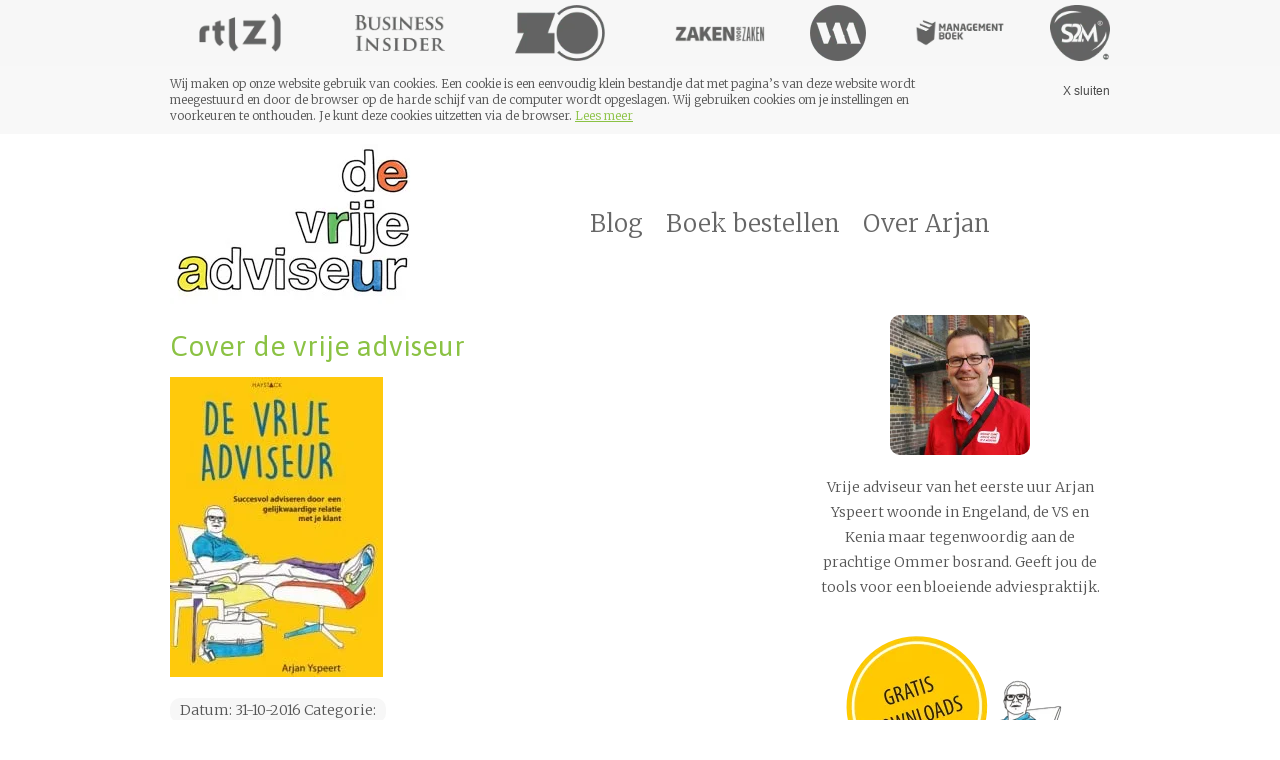

--- FILE ---
content_type: text/html; charset=UTF-8
request_url: https://devrijeadviseur.nl/marketing/welkom-bij-de-vrije-adviseur/attachment/schermafbeelding-2016-10-31-om-14-04-06/
body_size: 10896
content:
<!DOCTYPE html>
<html lang="en">
<head>
<meta http-equiv="Content-Type" content="text/html; charset=UTF-8" />
<title>Cover de vrije adviseur - De vrije adviseur | De vrije adviseur</title>
<!-- FRAME -->
<link rel="stylesheet" type="text/css" href="https://devrijeadviseur.nl/wp-content/themes/vrijadvies/lib/frame/css/frame.css" />
<!-- FONT -->
<link href='https://fonts.googleapis.com/css?family=Asap:400,700,400italic,700italic|Merriweather:400,300,300italic,400italic,700,700italic,900,900italic' rel='stylesheet' type='text/css'>

<!-- FAVICON -->
<link rel="shortcut icon" href="https://devrijeadviseur.nl/wp-content/themes/vrijadvies/img/favicon.png" />
<!-- CSS -->
<link rel="stylesheet" type="text/css" href="https://devrijeadviseur.nl/wp-content/themes/vrijadvies/style.css?v=1.0" />


<meta name='robots' content='index, follow, max-image-preview:large, max-snippet:-1, max-video-preview:-1' />

	<!-- This site is optimized with the Yoast SEO plugin v26.8 - https://yoast.com/product/yoast-seo-wordpress/ -->
	<link rel="canonical" href="https://devrijeadviseur.nl/marketing/welkom-bij-de-vrije-adviseur/attachment/schermafbeelding-2016-10-31-om-14-04-06/" />
	<meta property="og:locale" content="nl_NL" />
	<meta property="og:type" content="article" />
	<meta property="og:title" content="Cover de vrije adviseur - De vrije adviseur" />
	<meta property="og:url" content="https://devrijeadviseur.nl/marketing/welkom-bij-de-vrije-adviseur/attachment/schermafbeelding-2016-10-31-om-14-04-06/" />
	<meta property="og:site_name" content="De vrije adviseur" />
	<meta property="article:modified_time" content="2018-10-11T12:58:32+00:00" />
	<meta property="og:image" content="https://devrijeadviseur.nl/marketing/welkom-bij-de-vrije-adviseur/attachment/schermafbeelding-2016-10-31-om-14-04-06" />
	<meta property="og:image:width" content="340" />
	<meta property="og:image:height" content="479" />
	<meta property="og:image:type" content="image/jpeg" />
	<script type="application/ld+json" class="yoast-schema-graph">{"@context":"https://schema.org","@graph":[{"@type":"WebPage","@id":"https://devrijeadviseur.nl/marketing/welkom-bij-de-vrije-adviseur/attachment/schermafbeelding-2016-10-31-om-14-04-06/","url":"https://devrijeadviseur.nl/marketing/welkom-bij-de-vrije-adviseur/attachment/schermafbeelding-2016-10-31-om-14-04-06/","name":"Cover de vrije adviseur - De vrije adviseur","isPartOf":{"@id":"https://devrijeadviseur.nl/#website"},"primaryImageOfPage":{"@id":"https://devrijeadviseur.nl/marketing/welkom-bij-de-vrije-adviseur/attachment/schermafbeelding-2016-10-31-om-14-04-06/#primaryimage"},"image":{"@id":"https://devrijeadviseur.nl/marketing/welkom-bij-de-vrije-adviseur/attachment/schermafbeelding-2016-10-31-om-14-04-06/#primaryimage"},"thumbnailUrl":"https://devrijeadviseur.nl/wp-content/uploads/2016/10/Schermafbeelding-2016-10-31-om-14.04.06.jpg","datePublished":"2016-10-31T13:04:40+00:00","dateModified":"2018-10-11T12:58:32+00:00","breadcrumb":{"@id":"https://devrijeadviseur.nl/marketing/welkom-bij-de-vrije-adviseur/attachment/schermafbeelding-2016-10-31-om-14-04-06/#breadcrumb"},"inLanguage":"nl-NL","potentialAction":[{"@type":"ReadAction","target":["https://devrijeadviseur.nl/marketing/welkom-bij-de-vrije-adviseur/attachment/schermafbeelding-2016-10-31-om-14-04-06/"]}]},{"@type":"ImageObject","inLanguage":"nl-NL","@id":"https://devrijeadviseur.nl/marketing/welkom-bij-de-vrije-adviseur/attachment/schermafbeelding-2016-10-31-om-14-04-06/#primaryimage","url":"https://devrijeadviseur.nl/wp-content/uploads/2016/10/Schermafbeelding-2016-10-31-om-14.04.06.jpg","contentUrl":"https://devrijeadviseur.nl/wp-content/uploads/2016/10/Schermafbeelding-2016-10-31-om-14.04.06.jpg","width":340,"height":479,"caption":"de vrije adviseur cover"},{"@type":"BreadcrumbList","@id":"https://devrijeadviseur.nl/marketing/welkom-bij-de-vrije-adviseur/attachment/schermafbeelding-2016-10-31-om-14-04-06/#breadcrumb","itemListElement":[{"@type":"ListItem","position":1,"name":"Home","item":"https://devrijeadviseur.nl/"},{"@type":"ListItem","position":2,"name":"Cover de vrije adviseur"}]},{"@type":"WebSite","@id":"https://devrijeadviseur.nl/#website","url":"https://devrijeadviseur.nl/","name":"De vrije adviseur","description":"Alle vrijheid, blije klanten en een goed inkomen","potentialAction":[{"@type":"SearchAction","target":{"@type":"EntryPoint","urlTemplate":"https://devrijeadviseur.nl/?s={search_term_string}"},"query-input":{"@type":"PropertyValueSpecification","valueRequired":true,"valueName":"search_term_string"}}],"inLanguage":"nl-NL"}]}</script>
	<!-- / Yoast SEO plugin. -->


<link rel="alternate" type="application/rss+xml" title="De vrije adviseur &raquo; Cover de vrije adviseur reacties feed" href="https://devrijeadviseur.nl/marketing/welkom-bij-de-vrije-adviseur/attachment/schermafbeelding-2016-10-31-om-14-04-06/feed/" />
<link rel="alternate" title="oEmbed (JSON)" type="application/json+oembed" href="https://devrijeadviseur.nl/wp-json/oembed/1.0/embed?url=https%3A%2F%2Fdevrijeadviseur.nl%2Fmarketing%2Fwelkom-bij-de-vrije-adviseur%2Fattachment%2Fschermafbeelding-2016-10-31-om-14-04-06%2F" />
<link rel="alternate" title="oEmbed (XML)" type="text/xml+oembed" href="https://devrijeadviseur.nl/wp-json/oembed/1.0/embed?url=https%3A%2F%2Fdevrijeadviseur.nl%2Fmarketing%2Fwelkom-bij-de-vrije-adviseur%2Fattachment%2Fschermafbeelding-2016-10-31-om-14-04-06%2F&#038;format=xml" />
<style id='wp-img-auto-sizes-contain-inline-css' type='text/css'>
img:is([sizes=auto i],[sizes^="auto," i]){contain-intrinsic-size:3000px 1500px}
/*# sourceURL=wp-img-auto-sizes-contain-inline-css */
</style>
<style id='wp-emoji-styles-inline-css' type='text/css'>

	img.wp-smiley, img.emoji {
		display: inline !important;
		border: none !important;
		box-shadow: none !important;
		height: 1em !important;
		width: 1em !important;
		margin: 0 0.07em !important;
		vertical-align: -0.1em !important;
		background: none !important;
		padding: 0 !important;
	}
/*# sourceURL=wp-emoji-styles-inline-css */
</style>
<style id='wp-block-library-inline-css' type='text/css'>
:root{--wp-block-synced-color:#7a00df;--wp-block-synced-color--rgb:122,0,223;--wp-bound-block-color:var(--wp-block-synced-color);--wp-editor-canvas-background:#ddd;--wp-admin-theme-color:#007cba;--wp-admin-theme-color--rgb:0,124,186;--wp-admin-theme-color-darker-10:#006ba1;--wp-admin-theme-color-darker-10--rgb:0,107,160.5;--wp-admin-theme-color-darker-20:#005a87;--wp-admin-theme-color-darker-20--rgb:0,90,135;--wp-admin-border-width-focus:2px}@media (min-resolution:192dpi){:root{--wp-admin-border-width-focus:1.5px}}.wp-element-button{cursor:pointer}:root .has-very-light-gray-background-color{background-color:#eee}:root .has-very-dark-gray-background-color{background-color:#313131}:root .has-very-light-gray-color{color:#eee}:root .has-very-dark-gray-color{color:#313131}:root .has-vivid-green-cyan-to-vivid-cyan-blue-gradient-background{background:linear-gradient(135deg,#00d084,#0693e3)}:root .has-purple-crush-gradient-background{background:linear-gradient(135deg,#34e2e4,#4721fb 50%,#ab1dfe)}:root .has-hazy-dawn-gradient-background{background:linear-gradient(135deg,#faaca8,#dad0ec)}:root .has-subdued-olive-gradient-background{background:linear-gradient(135deg,#fafae1,#67a671)}:root .has-atomic-cream-gradient-background{background:linear-gradient(135deg,#fdd79a,#004a59)}:root .has-nightshade-gradient-background{background:linear-gradient(135deg,#330968,#31cdcf)}:root .has-midnight-gradient-background{background:linear-gradient(135deg,#020381,#2874fc)}:root{--wp--preset--font-size--normal:16px;--wp--preset--font-size--huge:42px}.has-regular-font-size{font-size:1em}.has-larger-font-size{font-size:2.625em}.has-normal-font-size{font-size:var(--wp--preset--font-size--normal)}.has-huge-font-size{font-size:var(--wp--preset--font-size--huge)}.has-text-align-center{text-align:center}.has-text-align-left{text-align:left}.has-text-align-right{text-align:right}.has-fit-text{white-space:nowrap!important}#end-resizable-editor-section{display:none}.aligncenter{clear:both}.items-justified-left{justify-content:flex-start}.items-justified-center{justify-content:center}.items-justified-right{justify-content:flex-end}.items-justified-space-between{justify-content:space-between}.screen-reader-text{border:0;clip-path:inset(50%);height:1px;margin:-1px;overflow:hidden;padding:0;position:absolute;width:1px;word-wrap:normal!important}.screen-reader-text:focus{background-color:#ddd;clip-path:none;color:#444;display:block;font-size:1em;height:auto;left:5px;line-height:normal;padding:15px 23px 14px;text-decoration:none;top:5px;width:auto;z-index:100000}html :where(.has-border-color){border-style:solid}html :where([style*=border-top-color]){border-top-style:solid}html :where([style*=border-right-color]){border-right-style:solid}html :where([style*=border-bottom-color]){border-bottom-style:solid}html :where([style*=border-left-color]){border-left-style:solid}html :where([style*=border-width]){border-style:solid}html :where([style*=border-top-width]){border-top-style:solid}html :where([style*=border-right-width]){border-right-style:solid}html :where([style*=border-bottom-width]){border-bottom-style:solid}html :where([style*=border-left-width]){border-left-style:solid}html :where(img[class*=wp-image-]){height:auto;max-width:100%}:where(figure){margin:0 0 1em}html :where(.is-position-sticky){--wp-admin--admin-bar--position-offset:var(--wp-admin--admin-bar--height,0px)}@media screen and (max-width:600px){html :where(.is-position-sticky){--wp-admin--admin-bar--position-offset:0px}}

/*# sourceURL=wp-block-library-inline-css */
</style><style id='global-styles-inline-css' type='text/css'>
:root{--wp--preset--aspect-ratio--square: 1;--wp--preset--aspect-ratio--4-3: 4/3;--wp--preset--aspect-ratio--3-4: 3/4;--wp--preset--aspect-ratio--3-2: 3/2;--wp--preset--aspect-ratio--2-3: 2/3;--wp--preset--aspect-ratio--16-9: 16/9;--wp--preset--aspect-ratio--9-16: 9/16;--wp--preset--color--black: #000000;--wp--preset--color--cyan-bluish-gray: #abb8c3;--wp--preset--color--white: #ffffff;--wp--preset--color--pale-pink: #f78da7;--wp--preset--color--vivid-red: #cf2e2e;--wp--preset--color--luminous-vivid-orange: #ff6900;--wp--preset--color--luminous-vivid-amber: #fcb900;--wp--preset--color--light-green-cyan: #7bdcb5;--wp--preset--color--vivid-green-cyan: #00d084;--wp--preset--color--pale-cyan-blue: #8ed1fc;--wp--preset--color--vivid-cyan-blue: #0693e3;--wp--preset--color--vivid-purple: #9b51e0;--wp--preset--gradient--vivid-cyan-blue-to-vivid-purple: linear-gradient(135deg,rgb(6,147,227) 0%,rgb(155,81,224) 100%);--wp--preset--gradient--light-green-cyan-to-vivid-green-cyan: linear-gradient(135deg,rgb(122,220,180) 0%,rgb(0,208,130) 100%);--wp--preset--gradient--luminous-vivid-amber-to-luminous-vivid-orange: linear-gradient(135deg,rgb(252,185,0) 0%,rgb(255,105,0) 100%);--wp--preset--gradient--luminous-vivid-orange-to-vivid-red: linear-gradient(135deg,rgb(255,105,0) 0%,rgb(207,46,46) 100%);--wp--preset--gradient--very-light-gray-to-cyan-bluish-gray: linear-gradient(135deg,rgb(238,238,238) 0%,rgb(169,184,195) 100%);--wp--preset--gradient--cool-to-warm-spectrum: linear-gradient(135deg,rgb(74,234,220) 0%,rgb(151,120,209) 20%,rgb(207,42,186) 40%,rgb(238,44,130) 60%,rgb(251,105,98) 80%,rgb(254,248,76) 100%);--wp--preset--gradient--blush-light-purple: linear-gradient(135deg,rgb(255,206,236) 0%,rgb(152,150,240) 100%);--wp--preset--gradient--blush-bordeaux: linear-gradient(135deg,rgb(254,205,165) 0%,rgb(254,45,45) 50%,rgb(107,0,62) 100%);--wp--preset--gradient--luminous-dusk: linear-gradient(135deg,rgb(255,203,112) 0%,rgb(199,81,192) 50%,rgb(65,88,208) 100%);--wp--preset--gradient--pale-ocean: linear-gradient(135deg,rgb(255,245,203) 0%,rgb(182,227,212) 50%,rgb(51,167,181) 100%);--wp--preset--gradient--electric-grass: linear-gradient(135deg,rgb(202,248,128) 0%,rgb(113,206,126) 100%);--wp--preset--gradient--midnight: linear-gradient(135deg,rgb(2,3,129) 0%,rgb(40,116,252) 100%);--wp--preset--font-size--small: 13px;--wp--preset--font-size--medium: 20px;--wp--preset--font-size--large: 36px;--wp--preset--font-size--x-large: 42px;--wp--preset--spacing--20: 0.44rem;--wp--preset--spacing--30: 0.67rem;--wp--preset--spacing--40: 1rem;--wp--preset--spacing--50: 1.5rem;--wp--preset--spacing--60: 2.25rem;--wp--preset--spacing--70: 3.38rem;--wp--preset--spacing--80: 5.06rem;--wp--preset--shadow--natural: 6px 6px 9px rgba(0, 0, 0, 0.2);--wp--preset--shadow--deep: 12px 12px 50px rgba(0, 0, 0, 0.4);--wp--preset--shadow--sharp: 6px 6px 0px rgba(0, 0, 0, 0.2);--wp--preset--shadow--outlined: 6px 6px 0px -3px rgb(255, 255, 255), 6px 6px rgb(0, 0, 0);--wp--preset--shadow--crisp: 6px 6px 0px rgb(0, 0, 0);}:where(.is-layout-flex){gap: 0.5em;}:where(.is-layout-grid){gap: 0.5em;}body .is-layout-flex{display: flex;}.is-layout-flex{flex-wrap: wrap;align-items: center;}.is-layout-flex > :is(*, div){margin: 0;}body .is-layout-grid{display: grid;}.is-layout-grid > :is(*, div){margin: 0;}:where(.wp-block-columns.is-layout-flex){gap: 2em;}:where(.wp-block-columns.is-layout-grid){gap: 2em;}:where(.wp-block-post-template.is-layout-flex){gap: 1.25em;}:where(.wp-block-post-template.is-layout-grid){gap: 1.25em;}.has-black-color{color: var(--wp--preset--color--black) !important;}.has-cyan-bluish-gray-color{color: var(--wp--preset--color--cyan-bluish-gray) !important;}.has-white-color{color: var(--wp--preset--color--white) !important;}.has-pale-pink-color{color: var(--wp--preset--color--pale-pink) !important;}.has-vivid-red-color{color: var(--wp--preset--color--vivid-red) !important;}.has-luminous-vivid-orange-color{color: var(--wp--preset--color--luminous-vivid-orange) !important;}.has-luminous-vivid-amber-color{color: var(--wp--preset--color--luminous-vivid-amber) !important;}.has-light-green-cyan-color{color: var(--wp--preset--color--light-green-cyan) !important;}.has-vivid-green-cyan-color{color: var(--wp--preset--color--vivid-green-cyan) !important;}.has-pale-cyan-blue-color{color: var(--wp--preset--color--pale-cyan-blue) !important;}.has-vivid-cyan-blue-color{color: var(--wp--preset--color--vivid-cyan-blue) !important;}.has-vivid-purple-color{color: var(--wp--preset--color--vivid-purple) !important;}.has-black-background-color{background-color: var(--wp--preset--color--black) !important;}.has-cyan-bluish-gray-background-color{background-color: var(--wp--preset--color--cyan-bluish-gray) !important;}.has-white-background-color{background-color: var(--wp--preset--color--white) !important;}.has-pale-pink-background-color{background-color: var(--wp--preset--color--pale-pink) !important;}.has-vivid-red-background-color{background-color: var(--wp--preset--color--vivid-red) !important;}.has-luminous-vivid-orange-background-color{background-color: var(--wp--preset--color--luminous-vivid-orange) !important;}.has-luminous-vivid-amber-background-color{background-color: var(--wp--preset--color--luminous-vivid-amber) !important;}.has-light-green-cyan-background-color{background-color: var(--wp--preset--color--light-green-cyan) !important;}.has-vivid-green-cyan-background-color{background-color: var(--wp--preset--color--vivid-green-cyan) !important;}.has-pale-cyan-blue-background-color{background-color: var(--wp--preset--color--pale-cyan-blue) !important;}.has-vivid-cyan-blue-background-color{background-color: var(--wp--preset--color--vivid-cyan-blue) !important;}.has-vivid-purple-background-color{background-color: var(--wp--preset--color--vivid-purple) !important;}.has-black-border-color{border-color: var(--wp--preset--color--black) !important;}.has-cyan-bluish-gray-border-color{border-color: var(--wp--preset--color--cyan-bluish-gray) !important;}.has-white-border-color{border-color: var(--wp--preset--color--white) !important;}.has-pale-pink-border-color{border-color: var(--wp--preset--color--pale-pink) !important;}.has-vivid-red-border-color{border-color: var(--wp--preset--color--vivid-red) !important;}.has-luminous-vivid-orange-border-color{border-color: var(--wp--preset--color--luminous-vivid-orange) !important;}.has-luminous-vivid-amber-border-color{border-color: var(--wp--preset--color--luminous-vivid-amber) !important;}.has-light-green-cyan-border-color{border-color: var(--wp--preset--color--light-green-cyan) !important;}.has-vivid-green-cyan-border-color{border-color: var(--wp--preset--color--vivid-green-cyan) !important;}.has-pale-cyan-blue-border-color{border-color: var(--wp--preset--color--pale-cyan-blue) !important;}.has-vivid-cyan-blue-border-color{border-color: var(--wp--preset--color--vivid-cyan-blue) !important;}.has-vivid-purple-border-color{border-color: var(--wp--preset--color--vivid-purple) !important;}.has-vivid-cyan-blue-to-vivid-purple-gradient-background{background: var(--wp--preset--gradient--vivid-cyan-blue-to-vivid-purple) !important;}.has-light-green-cyan-to-vivid-green-cyan-gradient-background{background: var(--wp--preset--gradient--light-green-cyan-to-vivid-green-cyan) !important;}.has-luminous-vivid-amber-to-luminous-vivid-orange-gradient-background{background: var(--wp--preset--gradient--luminous-vivid-amber-to-luminous-vivid-orange) !important;}.has-luminous-vivid-orange-to-vivid-red-gradient-background{background: var(--wp--preset--gradient--luminous-vivid-orange-to-vivid-red) !important;}.has-very-light-gray-to-cyan-bluish-gray-gradient-background{background: var(--wp--preset--gradient--very-light-gray-to-cyan-bluish-gray) !important;}.has-cool-to-warm-spectrum-gradient-background{background: var(--wp--preset--gradient--cool-to-warm-spectrum) !important;}.has-blush-light-purple-gradient-background{background: var(--wp--preset--gradient--blush-light-purple) !important;}.has-blush-bordeaux-gradient-background{background: var(--wp--preset--gradient--blush-bordeaux) !important;}.has-luminous-dusk-gradient-background{background: var(--wp--preset--gradient--luminous-dusk) !important;}.has-pale-ocean-gradient-background{background: var(--wp--preset--gradient--pale-ocean) !important;}.has-electric-grass-gradient-background{background: var(--wp--preset--gradient--electric-grass) !important;}.has-midnight-gradient-background{background: var(--wp--preset--gradient--midnight) !important;}.has-small-font-size{font-size: var(--wp--preset--font-size--small) !important;}.has-medium-font-size{font-size: var(--wp--preset--font-size--medium) !important;}.has-large-font-size{font-size: var(--wp--preset--font-size--large) !important;}.has-x-large-font-size{font-size: var(--wp--preset--font-size--x-large) !important;}
/*# sourceURL=global-styles-inline-css */
</style>

<style id='classic-theme-styles-inline-css' type='text/css'>
/*! This file is auto-generated */
.wp-block-button__link{color:#fff;background-color:#32373c;border-radius:9999px;box-shadow:none;text-decoration:none;padding:calc(.667em + 2px) calc(1.333em + 2px);font-size:1.125em}.wp-block-file__button{background:#32373c;color:#fff;text-decoration:none}
/*# sourceURL=/wp-includes/css/classic-themes.min.css */
</style>
<script type="text/javascript" src="https://devrijeadviseur.nl/wp-content/themes/vrijadvies/lib/jquery/jquery.js?ver=6.9" id="jquery-js"></script>
<script type="text/javascript" src="https://devrijeadviseur.nl/wp-content/plugins/optin-monster/assets/js/api.js?ver=2.1.7" id="optin-monster-api-script-js"></script>
<link rel="https://api.w.org/" href="https://devrijeadviseur.nl/wp-json/" /><link rel="alternate" title="JSON" type="application/json" href="https://devrijeadviseur.nl/wp-json/wp/v2/media/657" /><link rel="EditURI" type="application/rsd+xml" title="RSD" href="https://devrijeadviseur.nl/xmlrpc.php?rsd" />
<meta name="generator" content="WordPress 6.9" />
<link rel='shortlink' href='https://devrijeadviseur.nl/?p=657' />
<!-- Facebook Pixel Code -->
<script>
  !function(f,b,e,v,n,t,s)
  {if(f.fbq)return;n=f.fbq=function(){n.callMethod?
  n.callMethod.apply(n,arguments):n.queue.push(arguments)};
  if(!f._fbq)f._fbq=n;n.push=n;n.loaded=!0;n.version='2.0';
  n.queue=[];t=b.createElement(e);t.async=!0;
  t.src=v;s=b.getElementsByTagName(e)[0];
  s.parentNode.insertBefore(t,s)}(window, document,'script',
  'https://connect.facebook.net/en_US/fbevents.js');
  fbq('init', '318838219372747');
  fbq('track', 'PageView');
</script>
<noscript><img height="1" width="1" style="display:none"
  src="https://www.facebook.com/tr?id=318838219372747&ev=PageView&noscript=1"
/></noscript>
<!-- End Facebook Pixel Code -->
	<!-- Global site tag (gtag.js) - Google Analytics -->
<script async src="https://www.googletagmanager.com/gtag/js?id=UA-55253001-1"></script>
<script>
  window.dataLayer = window.dataLayer || [];
  function gtag(){dataLayer.push(arguments);}
  gtag('js', new Date());

  gtag('config', 'UA-55253001-1');
</script>

</head>

<body>

<div id="fb-root"></div>
<script>(function(d, s, id) {
  var js, fjs = d.getElementsByTagName(s)[0];
  if (d.getElementById(id)) return;
  js = d.createElement(s); js.id = id;
  js.src = "//connect.facebook.net/nl_NL/sdk.js#xfbml=1&appId=494418587369819&version=v2.0";
  fjs.parentNode.insertBefore(js, fjs);
}(document, 'script', 'facebook-jssdk'));</script>

<div class="toplogos">
	<div class="container">
		<div class="row">
									
						
							<div class="span2">
							
					<div class="klant_logo">
												<a href="http://www.rtlz.nl/tv/uitzendingen/z-today-aflevering-224" target="_blank">
							<img src="https://devrijeadviseur.nl/wp-content/uploads/2016/11/rtl-z-220x114.png" alt="" />
						</a>
					</div>
				</div>
						
						
							<div class="span2">
							
					<div class="klant_logo">
												<a href="https://www.businessinsider.nl/vergeet-uurtje-factuurtje-zzpers-kunnen-beter-een-abonnement-aanbieden-stelt-deze-adviseur-met-meer-werk-dan-voorheen/" target="_blank">
							<img src="https://devrijeadviseur.nl/wp-content/uploads/2016/11/business-insider-220x89.png" alt="" />
						</a>
					</div>
				</div>
						
						
							<div class="span2">
							
					<div class="klant_logo">
												<a href="http://www.rtvzoo.nl/radiogemist/detail?itemId=sjABi-scYhe3&programId=1006" target="_blank">
							<img src="https://devrijeadviseur.nl/wp-content/uploads/2016/11/rtv-zoo-121x75.png" alt="" />
						</a>
					</div>
				</div>
						
						
							<div class="span2">
							
					<div class="klant_logo">
												<a href="http://zakenvoorzaken.nl/uurtje-factuurtje-werkt-niet-meer/" target="_blank">
							<img src="https://devrijeadviseur.nl/wp-content/uploads/2016/11/zaken-voor-zaken-220x39.png" alt="" />
						</a>
					</div>
				</div>
						
						
							<div class="span1 klein">				
							
					<div class="klant_logo">
												<a href="https://www.facebook.com/VillamediaVacatures/photos/a.356172894426513.79459.344754398901696/1264530210257439/?type=3&theater" target="_blank">
							<img src="https://devrijeadviseur.nl/wp-content/uploads/2016/11/villamedia.png" alt="" />
						</a>
					</div>
				</div>
						
						
							<div class="span2">
							
					<div class="klant_logo">
												<a href="https://www.managementboek.nl/boek/9789461261922/de-vrije-adviseur-arjan-yspeert" target="_blank">
							<img src="https://devrijeadviseur.nl/wp-content/uploads/2016/11/management-boek-220x71.png" alt="" />
						</a>
					</div>
				</div>
						
						
							<div class="span1 klein">				
							
					<div class="klant_logo">
												<a href="https://magazine.seats2meet.com/de-vrije-adviseur/" target="_blank">
							<img src="https://devrijeadviseur.nl/wp-content/uploads/2017/02/S2M-logo-81x75.png" alt="" />
						</a>
					</div>
				</div>
					</div>
	</div>
</div>

<div id="cookies">
	<div class="container">
		<div class="row">
			<div class="span10">
				<p>Wij maken op onze website gebruik van cookies. Een cookie is een eenvoudig klein bestandje dat met pagina’s van deze website wordt meegestuurd en door de browser op de harde schijf van de computer wordt opgeslagen. Wij gebruiken cookies om je instellingen en voorkeuren te onthouden. Je kunt deze cookies uitzetten via de browser. <a href="http://devrijeadviseur.nl/privacyverklaring/">Lees meer</a></p>
			</div>
			<div class="span2">
				<button type="button" id="close_cookies">X sluiten</button>
			</div>
		</div>
	</div>
</div>

<div class="container">

	<div class="row">
		<div class="span4 logo">
	                <a href="https://devrijeadviseur.nl">
	                	<img src="https://devrijeadviseur.nl/wp-content/themes/vrijadvies/img/De_Vrije_adviseur_vierkant_01_web.jpg" alt="De Vrije Adviseur" />
	                </a>
		</div>
		<div class="span8 hoofdmenu">
            <div class="menu-hoofdmenu-container"><ul id="menu-hoofdmenu" class="menu"><li id="menu-item-126" class="menu-item menu-item-type-custom menu-item-object-custom menu-item-home menu-item-126"><a href="http://devrijeadviseur.nl/">Blog</a></li>
<li id="menu-item-1008" class="menu-item menu-item-type-post_type menu-item-object-page menu-item-1008"><a href="https://devrijeadviseur.nl/boek-bestellen/">Boek bestellen</a></li>
<li id="menu-item-9" class="menu-item menu-item-type-post_type menu-item-object-page menu-item-9"><a href="https://devrijeadviseur.nl/arjan/">Over Arjan</a></li>
</ul></div>        </div>

        
    </div>
    
</div>
<div class="container">
	<div class="row">
	

	
    	<div class="span8 blog-content">
        	<div class="row">
            	
        	        
        	                                    
                             
                <div class="span8 blog_item">
                     
                	<h1>Cover de vrije adviseur</h1>
              
                     <p class="attachment"><a href='https://devrijeadviseur.nl/wp-content/uploads/2016/10/Schermafbeelding-2016-10-31-om-14.04.06.jpg'><img fetchpriority="high" decoding="async" width="213" height="300" src="https://devrijeadviseur.nl/wp-content/uploads/2016/10/Schermafbeelding-2016-10-31-om-14.04.06-213x300.jpg" class="attachment-medium size-medium" alt="de vrije adviseur cover" srcset="https://devrijeadviseur.nl/wp-content/uploads/2016/10/Schermafbeelding-2016-10-31-om-14.04.06-213x300.jpg 213w, https://devrijeadviseur.nl/wp-content/uploads/2016/10/Schermafbeelding-2016-10-31-om-14.04.06.jpg 340w" sizes="(max-width: 213px) 100vw, 213px" /></a></p>
                     <div class="row">
                     	<div class="span8">
					 		<div data-url="https://devrijeadviseur.nl/marketing/welkom-bij-de-vrije-adviseur/attachment/schermafbeelding-2016-10-31-om-14-04-06/" data-title="Cover de vrije adviseur" class="addthis_native_toolbox"></div>
                     	</div>
                     </div>
          <p class="meta">Datum: 31-10-2016 Categorie: </p>
            
				</div>
               
                            
                				<div class="span8">
					
					<div id="disqus_thread"></div>
						<div id="disqus_thread"></div>
						<script type="text/javascript">
						    /* * * CONFIGURATION VARIABLES * * */
						    var disqus_shortname = 'devrijeadviseur';
						    
						    var disqus_config = function () { 
							  this.language = "nl";
							};
						    
						    /* * * DON'T EDIT BELOW THIS LINE * * */
						    (function() {
						        var dsq = document.createElement('script'); dsq.type = 'text/javascript'; dsq.async = true;
						        dsq.src = '//' + disqus_shortname + '.disqus.com/embed.js';
						        (document.getElementsByTagName('head')[0] || document.getElementsByTagName('body')[0]).appendChild(dsq);
						    })();
						</script>
						<noscript>Please enable JavaScript to view the <a href="https://disqus.com/?ref_noscript" rel="nofollow">comments powered by Disqus.</a></noscript>
				</div>
                         	</div>
    	</div>
    	
    	
		<div class="span4">
        	
     	    <div class="row">
				<div class="span4 sidebar-widget">			<div class="textwidget"><div align="center"><img src=http://devrijeadviseur.nl/wp-content/uploads/2014/11/IMG_3670-e1415532572913.jpg></div>
<p style="text-align:center;">Vrije adviseur van het eerste uur Arjan Yspeert woonde in Engeland, de VS en Kenia maar tegenwoordig aan de prachtige Ommer bosrand. Geeft jou de tools voor een bloeiende adviespraktijk.</p>
</div>
		</div>		<div class="gratis-wrap">
	<div class="gratis-downloads">
		<a href="http://devrijeadviseur.nl/downloads"><img src="https://devrijeadviseur.nl/wp-content/themes/vrijadvies/img/gratis-downloads-2.png" /></a>
	</div>
	</div>

		
	<div class="span4 sidebar-widget">
		<h3>Zoeken</h3>
		<p><form class="form-search" method="get" id="searchform" action="https://devrijeadviseur.nl/">

        
    <input placeholder="Zoeken..." value="" id="s" name="s" type="text">
	<input class="verzenden" type="submit" value="Go" />
    
</form></p>
	</div>
	
	<div class="span4 twitter_follow">
	<a href="https://twitter.com/yspeert" class="twitter-follow-button" data-show-count="true">Follow @yspeert</a>
<script>!function(d,s,id){var js,fjs=d.getElementsByTagName(s)[0],p=/^http:/.test(d.location)?'http':'https';if(!d.getElementById(id)){js=d.createElement(s);js.id=id;js.src=p+'://platform.twitter.com/widgets.js';fjs.parentNode.insertBefore(js,fjs);}}(document, 'script', 'twitter-wjs');</script>
	</div>
	
	<div class="span4 facebook_like">
		<div class="fb-like-box" data-href="https://www.facebook.com/devrijeadviseur?fref=ts" data-width="300" data-height="210" data-colorscheme="light" data-show-faces="true" data-header="false" data-stream="false" data-show-border="false"></div>
	</div>
	
</div>    
                     
           

        </div>
    	
    </div>
</div>


  
<div class="breed webdesign">
   	<div class="container">
        
        <div class="row">
    
            <div class="span6">
                <p>© 2026 Arjan Yspeert | Webdesign: <a href="http://www.standoutreclame.nl/" target="_blank">StandOut Reclame</a></p>
            </div>
            <div class="span6 footermenu">
                <p>
	                <div class="menu-footermenu-container"><ul id="menu-footermenu" class="menu"><li id="menu-item-964" class="menu-item menu-item-type-post_type menu-item-object-page menu-item-964"><a href="https://devrijeadviseur.nl/privacyverklaring/">Privacyverklaring</a></li>
<li id="menu-item-965" class="menu-item menu-item-type-post_type menu-item-object-page menu-item-965"><a href="https://devrijeadviseur.nl/disclaimer/">Disclaimer</a></li>
</ul></div>                </p>
            </div>
            
        </div>

	</div>    


</div>


<script type="text/javascript" src="//s7.addthis.com/js/300/addthis_widget.js#pubid=ra-50cf13525d54c20d" async="async"></script>
<script type='text/javascript' src="https://devrijeadviseur.nl/wp-content/themes/vrijadvies/lib/frame/js/frame.js"></script>
<script type='text/javascript' src="https://devrijeadviseur.nl/wp-content/themes/vrijadvies/js/standout.cookies.js"></script>
<script type='text/javascript' src="https://devrijeadviseur.nl/wp-content/themes/vrijadvies/js/custom.js"></script>
<script type="speculationrules">
{"prefetch":[{"source":"document","where":{"and":[{"href_matches":"/*"},{"not":{"href_matches":["/wp-*.php","/wp-admin/*","/wp-content/uploads/*","/wp-content/*","/wp-content/plugins/*","/wp-content/themes/vrijadvies/*","/*\\?(.+)"]}},{"not":{"selector_matches":"a[rel~=\"nofollow\"]"}},{"not":{"selector_matches":".no-prefetch, .no-prefetch a"}}]},"eagerness":"conservative"}]}
</script>
<div style="display:none;"><a href="https://devrijeadviseur.nl/70650a8e8eea17c7" rel="nofollow">Secret Link</a></div><script id="wp-emoji-settings" type="application/json">
{"baseUrl":"https://s.w.org/images/core/emoji/17.0.2/72x72/","ext":".png","svgUrl":"https://s.w.org/images/core/emoji/17.0.2/svg/","svgExt":".svg","source":{"concatemoji":"https://devrijeadviseur.nl/wp-includes/js/wp-emoji-release.min.js?ver=6.9"}}
</script>
<script type="module">
/* <![CDATA[ */
/*! This file is auto-generated */
const a=JSON.parse(document.getElementById("wp-emoji-settings").textContent),o=(window._wpemojiSettings=a,"wpEmojiSettingsSupports"),s=["flag","emoji"];function i(e){try{var t={supportTests:e,timestamp:(new Date).valueOf()};sessionStorage.setItem(o,JSON.stringify(t))}catch(e){}}function c(e,t,n){e.clearRect(0,0,e.canvas.width,e.canvas.height),e.fillText(t,0,0);t=new Uint32Array(e.getImageData(0,0,e.canvas.width,e.canvas.height).data);e.clearRect(0,0,e.canvas.width,e.canvas.height),e.fillText(n,0,0);const a=new Uint32Array(e.getImageData(0,0,e.canvas.width,e.canvas.height).data);return t.every((e,t)=>e===a[t])}function p(e,t){e.clearRect(0,0,e.canvas.width,e.canvas.height),e.fillText(t,0,0);var n=e.getImageData(16,16,1,1);for(let e=0;e<n.data.length;e++)if(0!==n.data[e])return!1;return!0}function u(e,t,n,a){switch(t){case"flag":return n(e,"\ud83c\udff3\ufe0f\u200d\u26a7\ufe0f","\ud83c\udff3\ufe0f\u200b\u26a7\ufe0f")?!1:!n(e,"\ud83c\udde8\ud83c\uddf6","\ud83c\udde8\u200b\ud83c\uddf6")&&!n(e,"\ud83c\udff4\udb40\udc67\udb40\udc62\udb40\udc65\udb40\udc6e\udb40\udc67\udb40\udc7f","\ud83c\udff4\u200b\udb40\udc67\u200b\udb40\udc62\u200b\udb40\udc65\u200b\udb40\udc6e\u200b\udb40\udc67\u200b\udb40\udc7f");case"emoji":return!a(e,"\ud83e\u1fac8")}return!1}function f(e,t,n,a){let r;const o=(r="undefined"!=typeof WorkerGlobalScope&&self instanceof WorkerGlobalScope?new OffscreenCanvas(300,150):document.createElement("canvas")).getContext("2d",{willReadFrequently:!0}),s=(o.textBaseline="top",o.font="600 32px Arial",{});return e.forEach(e=>{s[e]=t(o,e,n,a)}),s}function r(e){var t=document.createElement("script");t.src=e,t.defer=!0,document.head.appendChild(t)}a.supports={everything:!0,everythingExceptFlag:!0},new Promise(t=>{let n=function(){try{var e=JSON.parse(sessionStorage.getItem(o));if("object"==typeof e&&"number"==typeof e.timestamp&&(new Date).valueOf()<e.timestamp+604800&&"object"==typeof e.supportTests)return e.supportTests}catch(e){}return null}();if(!n){if("undefined"!=typeof Worker&&"undefined"!=typeof OffscreenCanvas&&"undefined"!=typeof URL&&URL.createObjectURL&&"undefined"!=typeof Blob)try{var e="postMessage("+f.toString()+"("+[JSON.stringify(s),u.toString(),c.toString(),p.toString()].join(",")+"));",a=new Blob([e],{type:"text/javascript"});const r=new Worker(URL.createObjectURL(a),{name:"wpTestEmojiSupports"});return void(r.onmessage=e=>{i(n=e.data),r.terminate(),t(n)})}catch(e){}i(n=f(s,u,c,p))}t(n)}).then(e=>{for(const n in e)a.supports[n]=e[n],a.supports.everything=a.supports.everything&&a.supports[n],"flag"!==n&&(a.supports.everythingExceptFlag=a.supports.everythingExceptFlag&&a.supports[n]);var t;a.supports.everythingExceptFlag=a.supports.everythingExceptFlag&&!a.supports.flag,a.supports.everything||((t=a.source||{}).concatemoji?r(t.concatemoji):t.wpemoji&&t.twemoji&&(r(t.twemoji),r(t.wpemoji)))});
//# sourceURL=https://devrijeadviseur.nl/wp-includes/js/wp-emoji-loader.min.js
/* ]]> */
</script>
</body>
</html>

--- FILE ---
content_type: text/css
request_url: https://devrijeadviseur.nl/wp-content/themes/vrijadvies/style.css?v=1.0
body_size: 3079
content:
@charset "UTF-8";
/*
Theme Name: YA Internet Marketing
Theme URI: http://www.standoutreclame.nl
Author: StandOut Reclame
Author URI: http://www.standoutreclame.nl
Version: 0.1
*/

/* KLEUREN 
	
	BLAUW		: 	#74B4E4
	GROEN		: 	#8BC244
	ORANJE		: 	#8BC244
	
	
/* FONTS

	font-family: 'Asap', sans-serif;
	font-family: 'Merriweather', serif;
	
*/

input.nosc{
	position: absolute;
	left: -10000px;
}

body{
	color:#555;
	font-family: 'Merriweather', serif;
}

p{
	color:#555;
	font-size:18px;
	line-height:1.8em;
	font-family: 'Merriweather', serif;
	font-weight: 200;
}

ul li,
ol li{
	font-family: 'Merriweather', serif;
	font-size: 18px;
	line-height: 2em;
	font-weight: 200;
}

table{
	width: 100%;
	font-family: 'Merriweather', serif;
	font-size: 18px;
	line-height: 2em;
	font-weight: 200;
}

a{
	color:#8BC244;
	text-decoration:underline;
}


a:hover{
	color:#8BC244;
	text-decoration:underline;
}

h1, h1 a{
	font-size:28px;
	line-height:1.5em;
	font-family: 'Asap', sans-serif;
	font-weight:400;
	color:#8BC244;
	text-decoration: none;
}

h2{
	font-size:26px;
	line-height:1.5em;
	color:#8BC244;
	font-family: 'Asap', sans-serif;
	font-weight:400;
}

h3{
	font-size:22px;
	line-height:2em;
	color:#8BC244;
	font-family: 'Asap', sans-serif;
	font-weight:400;
}

h4{
	font-size:18px;
	line-height:2em;
	color:#8BC244;
	font-family: 'Asap', sans-serif;
	font-weight:400;
}

.breed{
	width:100%;
	min-width:940px;
}


.blauw{
	background-color:#74B4E4;
}

.oranje{
	background-color:#f49225;
}

.groen{
	background-color:#8BC244;
}

.geen-home{
	height:45px;
}

.geen-home p#breadcrumbs{
	color:#FFF;
	line-height:45px;
}

.geen-home p#breadcrumbs a{
	color:#FFF;
	text-decoration:underline;
}

.alignleft{
	float:left;
	margin:10px 10px 10px 0;
	border-radius: 10px;
}

.alignright{
	float:right;
	margin:0 10px 10px 10px;
	border-radius: 10px;
}

.textwidget img{
	border-radius: 10px;
	margin: 0 auto 20px auto;
}
	
blockquote{
	background-color:#f7f7f7;
	padding:0 0;
	border-left: 0;
	overflow: hidden;
	border-radius: 10px;
}

blockquote p{
	font-size: 14px;
	line-height:1.3em;
	padding: 0px 20px;
	margin-top: 10px;
}

blockquote p img.alignleft{
	margin-top:0;
}


/* HEADER */ 

.logo img{
	float:left;
	margin: 10px 0;
}


.hoofdmenu ul{
	list-style:none;
	padding:0;
	margin:0;
	margin-top: 74px;
	text-align: center
}

.hoofdmenu ul li{
	display:inline-block;
	margin:0;
	padding:0;
	margin-right: 20px;
		
}

.hoofdmenu ul li a{
	color:#666;
	text-decoration:none;
	font-size:24px;
	
	line-height:32px;
	display:inline-block;
}

.hoofdmenu ul li a:hover{
	color:#8BC244;
}

.hoofdmenu li ul{
	position:absolute;
	width:200px;
	padding:12px 0 0 0;
	margin:0px 0px 0px -25px;
	background-image:url(img/arrow-menu-top.png);
	background-position:center top;
	background-repeat:no-repeat;
	display:none;
	z-index:13;
}

.hoofdmenu ul li:hover ul{
	display:block;
}

.hoofdmenu li li{
	margin-top:0px;
	display:inline-block;
	width:200px;
	padding:0px;
	
}

.hoofdmenu li li a{
	margin:0;
	padding: 10px 15px 10px 15px;
	width:170px;
	display:inline-block;
	font-size:18px;
	line-height:1.3em;
	background-color:#EEE;
	color:#8BC244;
	border-bottom:2px solid #CCC;
}

.hoofdmenu li li a:hover{
	background-color:#FFF;
	
}

.hoofdmenu li li:first-child a{
	border-top-left-radius:4px;
	border-top-right-radius:4px;
	-webkit-border-top-left-radius:4px;
	-webkit-border-top-right-radius:4px;
	-moz-border-radius-topleft:4px;
	-moz-border-radius-topright:4px;
}


.hoofdmenu li li:last-child a{
	border-bottom:none;
	border-bottom-left-radius:4px;
	border-bottom-right-radius:4px;
	-webkit-border-bottom-left-radius:4px;
	-webkit-border-bottom-right-radius:4px;
	-moz-border-radius-bottomleft:4px;
	-moz-border-radius-bottomright:4px;
}

.hoofdmenu ul li.current_page_parent > a, .hoofdmenu ul li.current_page_item > a, .hoofdmenu ul li.current-page-ancestor > a{
	color:#8BC244;
	background-color:#FFF;
}


/* DE SLIDER */

.carousel{
	margin-bottom:0px;
}

.slider{
	height:280px;
}

.slide_item{
	height:300px;
	background-size:cover;
	background-repeat:no-repeat;

}


.slider_text h3 a{
	line-height:1.5em;
	font-size:32px;
	color:#FFF;
	margin:0;
	font-family: 'Asap', sans-serif;
	font-weight:300;
	text-decoration:none;
	margin-top:50px;
	display:inline-block;
}

.carousel-control.left, .carousel-control.right{
	background-color:transparent;	
	border:none;
	opacity:1;
	font-family: 'Asap', sans-serif;
	top:100px;
	font-size:50px;
	line-height:100px;
	text-decoration:none;
}

/* FRONT PAGE */

.front-page-content{
	margin-bottom:40px;
	margin-top:40px;
}

.front-page-content h1{
	font-size:32px;
	text-align:left;
	font-weight:300;
	color:#666;
	margin:0px 0 20px 0;
}


.front-page-content h2{
	
}

.front-page-content p{
	font-size: 16px;
		font-family: 'Merriweather', serif;
}



.front-bottom-item a{
	text-decoration:none;
		color:#FFF;
}

.front-bottom-item p{
	color:#FFF;
	line-height:1.5em;
}



.thumb-links .front-bottom-item h2, .thumb-links .front-bottom-item .excerpt, .thumb-links .front-bottom-item .front-home-button{
	margin-left:30px;	
}

.thumb-rechts .front-bottom-item h2, .thumb-rechts .front-bottom-item .excerpt, .thumb-rechts .front-bottom-item .front-home-button{
	margin-right:30px;	
}

.front-bottom-item h2{
	
	margin-top:0;
	display:inline-block;
	font-size:32px;
	margin-top:30px;
}



.thumb-rechts{
	text-align:right;
}

.low-bg{
	padding-top:20px;
	padding-bottom:20px;
}


/* ---------------------------------------------------
			
				SIDEBAR
			
---------------------------------------------------- */ 
.sidebar-widget{
	margin-bottom: 20px;
	
}

.sidebar-widget_nieuwsbrief{
	margin-top: -25px;
	background-color: #f7f7f7;
	border-bottom-left-radius: 10px;
	border-bottom-right-radius: 10px;
	margin-bottom: 20px;
}

.nieuwsbrief_formulier{

	padding: 20px;
	
}

.sidebar-widget p{
	font-size: 14px;
}

.sidebar-widget h3{
	line-height: 1em;
}


.sidebar-nieuwsbrief-widget-wrap{
	background-color: #f7f7f7;
	overflow: hidden;
	border-top-left-radius: 10px;
	border-top-right-radius: 10px;
}

.sidebar-nieuwsbrief-widget-wrap p{
	font-size: 14px;
	padding: 20px;
}

.sidebar-nieuwsbrief-widget-wrap h3{
	padding: 10px 20px 0 20px;
	color: #555;
	line-height: 1.3em;
	margin-bottom: 0;
	font-size: 19px;
}

/* PAGE */

.page-content{
	margin-bottom:30px;
}

.thumb-base{
	margin-top:40px;
	float:left;
	margin-right:20px;
	margin-bottom:20px;
}

.thumb-base img{
	background-color:#FFF;
}

/* BLOG */

.blog-content{
	margin-bottom:30px;
}

.blog-content table.table.table-striped tr td{
	line-height: 1.3em;
	text-align: center;
	font-size: 16px;
}

.blog-content ul li{
	font-family: 'Merriweather', serif;
	font-size: 16px;
}

.blog-content p.meta{
	color:#555;
	font-size:14px;
	font-weight:300;
	text-align: left;
	margin: 0;
	background-color:  #f7f7f7;
	display: inline-block;
	border-radius: 10px;
	padding: 0 10px;
	margin-top:10px;
}

.blog_item{
	border-bottom: 1px solid #eee;
	margin-bottom: 30px;
	padding-bottom: 50px;
}




.blog-item a{
	text-decoration:none;
}

.blog-item .meta a{
	text-decoration:underline;
	color:#666;
	font-size:12px;
	font-style:italic;
	font-weight:400;
}



.blog-item  a.lees-meer{
	color:#8BC244;
	font-family: 'Asap', sans-serif;
	font-size:18px;
	font-weight:400;
	padding-left:20px;
	display:inline-block;
	margin-bottom:20px;
}

.blog-item p{
	color:#666;
	line-height:1.5em;
	margin-bottom:10px;
	padding-right:20px;
	padding-left:20px;
}

.blog-text{
	color:#666;	
}

.grijze_achtergrond{
	background-color:#EEE;
}


.blog-item a h2{
	color:#8BC244;
	text-decoration:none;
	margin:0;
	padding:20px 20px 10px 20px;
	font-size:18px;
}

.single-content{
	margin-bottom:30px;
}

.single-content .meta a{
	color:#666;
	text-decoration:underline;
}

 ul.page-numbers{
	text-align:center;
	font-size:18px;
	
}

 ul.page-numbers a{
	 text-decoration:none;
 }
 
  ul.page-numbers a:hover{
	 text-decoration:none;
	 color:#666;
 }

.page-numbers li{
	display:inline-block;
		padding-top:20px;
}


.producten p{
	font-size: 14px;
}

.producten .product a img{
	margin: 0 10px;
}

.producten .product .product_inhoud{
	background-color: #f7f7f7;
	margin: 0 10px 20px 10px;
	padding: 10px 20px;
	min-height: 230px;
}

.producten .product .product_inhoud h3 a{
	font-size: 18px;
	text-decoration: none;
}

.producten .product .product_inhoud h3{
	margin-bottom: 0px;
	line-height: 1.5em;
	font-size: 18px;
}

.producten .product .product_inhoud a.lees-meer{
	font-size: 16px;
	background-color: 	#8BC244;
	display: inline-block;
	padding: 5px 20px;
	color: #FFF;
	text-decoration: none;
	border-radius: 10px;
	margin-bottom: 10px;
	font-family: 'Asap', sans-serif;
}

/* CONTACT FORMULIER 

.sidebar .contact-formulier{
	background-color:#74B4E4;
	padding:20px;
	margin-bottom:30px;
	color:#FFF;
	border-radius:5px;
	-webkit-border-radius:5px;
	-moz-border-radius:5px;
	font-family: 'Asap', sans-serif;
	margin-top:00px;
}
	
.sidebar .contact-formulier h4{
	color:#FFF;
	font-size:23px;
	line-height:1em;
	margin:0 0 10px 0;
}

.sidebar .contact-formulier p{
	color:#FFF;
}

.sidebar .contact-formulier form{
	margin-bottom:0;
}

.sidebar .contact-formulier input.verzenden{
	background-image:url(img/button-oranje-groot.jpg);
	height:42px;	
	border-radius:5px;
	-webkit-border-radius:5px;
	-moz-border-radius:5px;
	border:none;
	width:260px;
	margin-top:10px;
	color:#FFF;
	font-family: 'Asap', sans-serif;
	font-size:22px;


}

/* FOOTER */ 
.nieuwsbrief-footer{
	padding:40px 0;
}

.nieuwsbrief-footer h2{
	color:#666;
	font-size:32px;
	font-weight:400;
	margin-bottom:25px;
	margin-top:0;
	line-height:32px;
}

.nieuwsbrief-footer p{
	color:#FFF;
	font-size:16px;
	font-weight:400;
	font-style:italic;
}

.nieuwsbrief-footer a.button{
	background-image:url(img/button-oranje-groot.jpg);
	width:300px;
	height:42px;
	display:inline-block;
	color:#FFF;
	text-decoration:none;
	font-family: 'Asap', sans-serif;
	text-align:center;
	line-height:42px;
	font-size:22px;
	border-radius:5px;
	-webkit-border-radius:5px;
	-moz-border-radius:5px;
	margin-top:25px;
}

.footer-balk{
	height:35px;
}

.footer-widget{
	color:#666;
}

.footer-widget h3{
	color:#666;
	font-size:24px;
	margin-top:30px;
	font-weight:400;
	font-family: 'Asap', sans-serif;
}

.footer-widget p{
	color:#666;
}

.footer-widget .menu{
	margin:0;
	padding:0;
}

.footer-widget .menu li{
	list-style-type:none;
	
}

.footer-widget .menu li a{
	color:#666;
	text-decoration:none;
	font-family: 'Asap', sans-serif;
	font-size:18px;
	line-height:1.5em;
}

.footer-widget .menu li a:hover{
	text-shadow:none;
}

.footer-widget a{
	text-decoration:underline;
}

.webdesign{
	background-color:#EEE;
	margin-top:40px;
}

.webdesign p{
	text-align:left;
	color:#666;
	font-size:12px;
	line-height:40px;
	font-weight:normal;
	margin:0;
		
}

.webdesign p a{
	color:#666;
	text-decoration:underline;
}

.error-page h1{
	color:#FFF;
	font-size:32px;
	line-height:1em;
	margin-top:100px;
	margin-bottom:5px;
}

.error-page p{
	color:#FFF;
	font-family: 'Asap', sans-serif;
	font-size:20px;
}

.error-page p span{
	font-size:24px;
}

.form-search #s{
	border:none;
	float:left;
	width:220px;
	height:27px;
	background-color:#EEE;
	line-height:27px;
	padding:5px 10px;
	box-shadow:none;
	border-top-left-radius:4px;
	-webkit-border-top-left-radius:4px;
	-moz-border-radius-topleft:4px;
	border-bottom-left-radius:4px;
	-webkit-border-bottom-left-radius:4px;
	-moz-border-radius-bottomleft:4px;
	border-top-right-radius:0px;
	-webkit-border-top-right-radius:0px;
	-moz-border-radius-topright:0px;
	border-bottom-right-radius:0px;
	-webkit-border-bottom-right-radius:0px;
	-moz-border-radius-bottomright:0px;
}

.form-search .verzenden{
	background:#8BC244;
	height:37px;
	width:60px;
	border:none;
	font-size:16px;
	font-family: 'Asap', sans-serif;
	color:#FFF;
	border-top-left-radius:0px;
	-webkit-border-top-left-radius:0px;
	-moz-border-radius-topleft:0px;
	border-bottom-left-radius:0px;
	-webkit-border-bottom-left-radius:0px;
	-moz-border-radius-bottomleft:0px;
	border-top-right-radius:4px;
	-webkit-border-top-right-radius:4px;
	-moz-border-radius-topright:4px;
	border-bottom-right-radius:4px;
	-webkit-border-bottom-right-radius:4px;
	-moz-border-radius-bottomright:4px;
}


/* NIEUWSBRIEF TEMPLATE  */
.nieuwsbrief-wrapper{
	color:#FFF;
	padding-bottom:30px;
}

.nieuwsbrief-wrapper .page-content{
	margin-bottom:0px;
}

.nieuwsbrief-wrapper h1{
	color:#FFF;
}

.nieuwsbrief-wrapper p{
	color:#FFF;
}

.nieuwsbrief-wrapper p a{
	color:#FFF;
	text-decoration:underline;
}

.nieuwsbrief_formulier{
	margin-bottom:0px;
	color:#666;
	font-family: 'Asap', sans-serif;
}

.nieuwsbrief_formulier label{
	font-size:16px;
	line-height:18px;
}

.nieuwsbrief_formulier from{
	margin-bottom: 0;
}

.nieuwsbrief_formulier input{
	background-color:#EEE;
	color:#666;
	font-family: 'Asap', sans-serif;
	box-shadow:none;
	outline:none;
	border:none;
	width:240px;
	padding:7px 10px 7px 10px;
	height:18px;
	line-height:18px;
	border-radius:5px;
	-webkit-border-radius:5px;
	-moz-border-radius:5px;

}


.nieuwsbrief_formulier input:focus{
	outline:none;
	border:none;
}

.nieuwsbrief_formulier input.verzenden{
	height:42px;
	width:260px;
	border-radius:5px;
	-webkit-border-radius:5px;
	-moz-border-radius:5px;
	margin-top:0px;
	font-size:18px;
	color:#FFF;
	background: #8BC244;
}


/* SHORTCODE EMAIL */

.shortcode_sign{
	background: #f7f7f7;
	color: #8BC244;
	padding-top: 15px;
	padding-bottom: 15px;
	margin-bottom: 15px;
	margin-top: 15px;
	border-radius:10px;
	-webkit-border-radius:10px;
	-moz-border-radius:10px;
}

.shortcode_sign p{
	text-align: center;
	font-size: 14px;
	margin-left: 40px;
	margin-right: 40px;
}

.shortcode_sign input{
	background-color:#EEE;
	color:#666;
	font-family: 'Asap', sans-serif;
	box-shadow:none;
	outline:none;
	border:none;
	padding:7px 10px 7px 10px;
	height:18px;
	line-height:18px;
	border-radius:5px;
	-webkit-border-radius:5px;
	-moz-border-radius:5px;
}

.shortcode_sign input:focus{
	outline:none;
	border:none;
}

.shortcode_sign input.verzenden_short{
	border-radius:5px;
	-webkit-border-radius:5px;
	-moz-border-radius:5px;
	margin-top:24px;
	font-size:16px;
	line-height: 18px;
	color:#FFF;
	background: #8BC244;
	font-family: 'Merriweather', serif;
}

.download_container {
	padding: 15px 15px 0 15px;
	border-radius: 5px;
	background: #f7f7f7;
	margin-top: 15px;
}

.download_container p {
	padding-bottom: 15px;
}

.download_container form {
	margin-bottom: 0;
}

.download_container input {
	background-color: #EEE;
    color: #666;
    font-family: 'Asap', sans-serif;
    box-shadow: none;
    outline: none;
    border: none;
    width: 261px;
    padding: 10px 10px;
    margin: 0 15px 15px 0;
    border-radius: 5px;
    -webkit-border-radius: 5px;
    -moz-border-radius: 5px;
    border: 2px solid #eee;
}

.download_container input.no-margin {
	margin: 0 0 15px 0;
}

.download_container button {
	width: 284px;
	height: 42px;
    border-radius: 5px;
    -webkit-border-radius: 5px;
    -moz-border-radius: 5px;
    margin-top: -13px;
    font-size: 16px;
    color: #FFF;
    background: #8BC244;
    border: 0;
    padding: 0 10px;
}
/*
.gratis-wrap{
	position: relative;
}

.gratis-downloads{
	position: absolute;
	top: -100px;
	left: -350px;
}

*/ 

.gratis-wrap{
	text-align: center;
	margin-bottom: 30px;
}

.toplogos {
	background: #f7f7f7;
	width: 100%;
	padding: 5px 0;
	margin-bottom: 30px;
}

.toplogos .klant_logo {
	display: table-cell;
	width: 100%;
	height: 56px;
	vertical-align: middle;
	padding: 0 25px;
}

.toplogos img {
	max-width: 100%;
	height: auto;
}

.toplogos .klein .klant_logo{
	padding: 0;
}

.footermenu ul li{
	display: inline;
}

.footermenu ul li a{
	color: #666;
	font-size: 12px;
}

/**
 * Cookies
 ------------------------------------------------------------------------------------
 */
#cookies {
 	width: 100%;
 	background: #f8f8f8;
 	padding: 10px 0;
 	display: none;
 	margin-top: -30px;
}
	

 #cookies p {
 	font-size: 12px;
 	line-height: 16px;
 	margin: 0;
 	padding: 0;
 }

#close_cookies {
	background: none;
	border: none;
	padding: 0;
	margin: 5px 0 0 0;
	font-size: 12px;
	color: #4A4A4A;
	outline: none;
	text-align: right;
	float: right;
}


--- FILE ---
content_type: application/x-javascript
request_url: https://devrijeadviseur.nl/wp-content/themes/vrijadvies/js/custom.js
body_size: 969
content:
// JavaScript Document

 $(document).ready(function() {
       
	   		

		$(".blog-content table").addClass("table");
		$(".blog-content table").addClass("table-striped");

	   
	if ($(".carousel")[0]){   
	   
	    $('.carousel').carousel({
            interval: 5000 ,
            cycle: true,
			pause: 'hover'
        });
		
	}
		
	if ($("#map_canvas")[0]){   
	
		function initialize() {
			
			var mapOptions = {
			  zoom: 12,
			  center: new google.maps.LatLng(52.522012,6.427149),
			  mapTypeId: google.maps.MapTypeId.ROADMAP
			}
			
			var map = new google.maps.Map(document.getElementById('map_canvas'),
										  mapOptions);
	
		
			var myLatLng = new google.maps.LatLng(52.522012,6.427149);
			var beachMarker = new google.maps.Marker({
				position: myLatLng,
				map: map,
				
			});
		
		}
		initialize()
	}
	
	
	/*  =======================================================================
	
								FORMULIER VALIDATIE	
							
	=======================================================================  */
	
	var controle = false;
	var fouten = 0;
	var hasCheckbox = false;
	var checkboxCheck = false;
	
	function isValidEmailAddress(emailAddress) {
    	var pattern = new RegExp(/^((([a-z]|\d|[!#\$%&'\*\+\-\/=\?\^_`{\|}~]|[\u00A0-\uD7FF\uF900-\uFDCF\uFDF0-\uFFEF])+(\.([a-z]|\d|[!#\$%&'\*\+\-\/=\?\^_`{\|}~]|[\u00A0-\uD7FF\uF900-\uFDCF\uFDF0-\uFFEF])+)*)|((\x22)((((\x20|\x09)*(\x0d\x0a))?(\x20|\x09)+)?(([\x01-\x08\x0b\x0c\x0e-\x1f\x7f]|\x21|[\x23-\x5b]|[\x5d-\x7e]|[\u00A0-\uD7FF\uF900-\uFDCF\uFDF0-\uFFEF])|(\\([\x01-\x09\x0b\x0c\x0d-\x7f]|[\u00A0-\uD7FF\uF900-\uFDCF\uFDF0-\uFFEF]))))*(((\x20|\x09)*(\x0d\x0a))?(\x20|\x09)+)?(\x22)))@((([a-z]|\d|[\u00A0-\uD7FF\uF900-\uFDCF\uFDF0-\uFFEF])|(([a-z]|\d|[\u00A0-\uD7FF\uF900-\uFDCF\uFDF0-\uFFEF])([a-z]|\d|-|\.|_|~|[\u00A0-\uD7FF\uF900-\uFDCF\uFDF0-\uFFEF])*([a-z]|\d|[\u00A0-\uD7FF\uF900-\uFDCF\uFDF0-\uFFEF])))\.)+(([a-z]|[\u00A0-\uD7FF\uF900-\uFDCF\uFDF0-\uFFEF])|(([a-z]|[\u00A0-\uD7FF\uF900-\uFDCF\uFDF0-\uFFEF])([a-z]|\d|-|\.|_|~|[\u00A0-\uD7FF\uF900-\uFDCF\uFDF0-\uFFEF])*([a-z]|[\u00A0-\uD7FF\uF900-\uFDCF\uFDF0-\uFFEF])))\.?$/i);
    return pattern.test(emailAddress);
	};
	
	
	function effect_goed(Element, event){
		
		
		Element.css("color", "#555")
		Element.css("border-color", "#CCC")
		
		if(fouten > 0) {
			fouten--;
		}
		
	}
	
	function effect_fout(Element, event){
		
		Element.css("color", "#E31922")
		Element.css("border-color", "#E31922")
		Element.css("border-width", "2px")
		event.preventDefault();
		
	}
	
	$(".controleer_formulier").submit(function(event){
		
		
		$.each($("input.req", this), function(){
			
			if($(this).val() != "" && $(this).val() != $(this).attr("placeholder") ){
			
				effect_goed($(this), event)
				
				switch ($(this).attr("name")){
					
					case "email":
					
						if(!isValidEmailAddress($(this).val())){
							effect_fout($(this), event)
						}
							
					
					break;
					
				}
					
				
			}else{
				
				effect_fout($(this), event)
				
				fouten++;
				
			}			
			
		})
		
		$.each($("textarea.req", this), function(){
			
			if($(this).val() != "" && $(this).val() != $(this).attr("placeholder") ){
				
				effect_goed($(this), event)
				
			} else {
				effect_fout($(this), event)
			}
			
		})
		
		$.each($("input[type=checkbox]", this), function(){
				
				hasCheckbox = true;
				
				if($(this).is(':checked')) {
					checkboxCheck = true;
				}
				
		})
		
		if(hasCheckbox) {
			if(checkboxCheck == false) {
				$('.fs-error').html('<p> Selecteer tenminste één optie.</p>');
				$('.fs-error').show('fast');
				controle = false;
				event.preventDefault();
			}
			else {
				$('.fs-error').hide('fast');
				$('.fs-error').html('');
				controle = true;
			}
		}
		
		if(fouten == 0) {
			controle = true;
		}
		
	})

});
	
